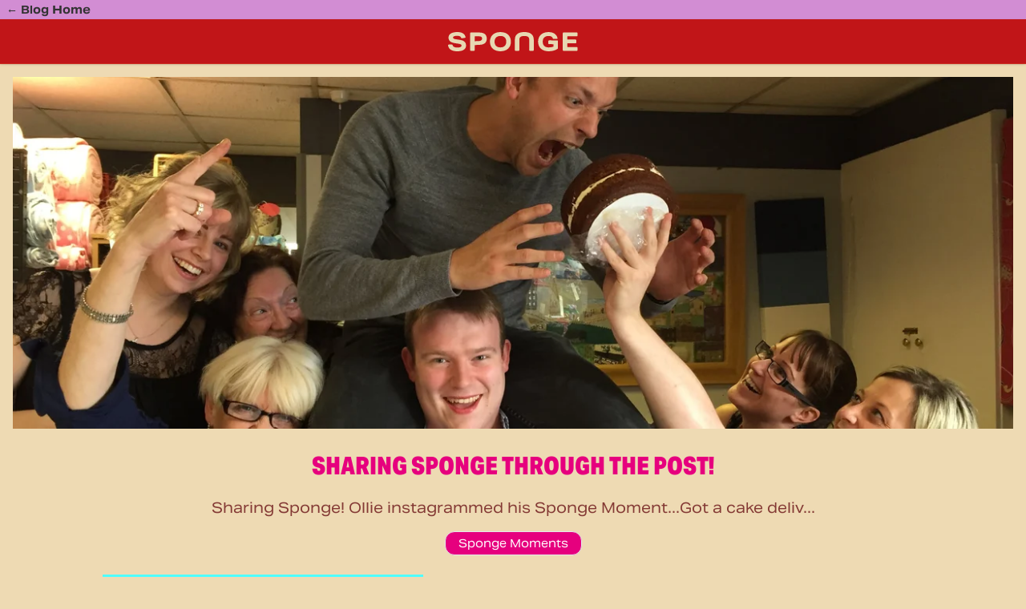

--- FILE ---
content_type: text/html; charset=UTF-8
request_url: https://www.sponge.co.uk/blog/2014/05/sharing-sponge-post
body_size: 2604
content:
<!doctype html>
<html lang="en" class="scroll-smooth">
<head>
    <meta charset="UTF-8">
    <title>Sharing Sponge Through The Post! | Sponge Moments | Blog | Sponge</title>
    <meta name="description" content="[caption id=attachment_5812 align=alignright width=225] Sharing Sponge![/caption]

Ollie instagrammed his Sponge Moment...

Got a cake deliv...">
    <meta name="viewport" content="width=device-width, user-scalable=no, initial-scale=1.0, maximum-scale=1.0, minimum-scale=1.0">
    <meta http-equiv="X-UA-Compatible" content="ie=edge">
        <meta name="twitter:card" content="summary" />
    <meta name="twitter:site" content="@spongecakesltd" />
    <meta name="twitter:title" content="Sharing Sponge Through The Post!" />
    <meta name="twitter:description" content="Sharing Sponge! Ollie instagrammed his Sponge Moment...Got a cake deliv..." />
    <meta name="twitter:image" content="image" />
    <meta property="og:url" content="https://www.sponge.co.uk/blog/2014/05/sharing-sponge-post" />
    <meta property="og:type" content="article" />
    <meta property="og:title" content="Sharing Sponge Through The Post!" />
    <meta property="og:description" content="Sharing Sponge! Ollie instagrammed his Sponge Moment...Got a cake deliv..." />
        <link rel="stylesheet" href="/build/assets/app-CMxTfEsr.css">
<link rel="modulepreload" href="/build/assets/vue.esm-bundler-ANo31tzQ.js">
<link rel="modulepreload" href="/build/assets/Button-sjTMyxHZ.js">
<link rel="modulepreload" href="/build/assets/_plugin-vue_export-helper-DlAUqK2U.js">
<link rel="modulepreload" href="/build/assets/BlurhashImage.vue_vue_type_script_setup_true_lang-BzFjpmHX.js">
            <script async src="https://www.googletagmanager.com/gtag/js?id=UA-66851870-2"></script>
    <script>
        window.dataLayer = window.dataLayer || [];
        function gtag(){dataLayer.push(arguments);}
        gtag('js', new Date());
        gtag('config', 'UA-66851870-2', { 'anonymize_ip': true });
        gtag('config', 'AW-859889349');    </script>
    </head>
<body id="post" class="relative bg-sponge25-biscuit">

<div class="bg-sponge25-purple">
    <div class="max-w-7xl mx-auto h-6 text-sm text-sponge25-purple-contrast px-2 py-2 flex items-center font-bold">
                    <a href="/blog">&larr; <span>Blog Home</span></a>
            </div>
</div>

<header class="h-14 sticky top-0 z-20 bg-sponge25-red border-b border-sponge25-goldencrumb/20 shadow text-center flex justify-center items-center">
    <a href="/blog">
        <span class="sr-only">Sponge Blog</span>
        <img class="h-6 w-auto" src="/img/base/logo25.svg" alt="Sponge Logo" width="313" height="116" />
    </a>
</header>

<main class="max-w-7xl mx-auto p-4">
        
                <div class="relative">
        
                
        <div class="md:hidden">
            <scl-blurhash-image
                    hash="L1R3NF-;fQ-;~qfQfQfQfQfQfQfQ"
                    src="https://cdn.sponge.co.uk/cdn-cgi/image/fit=crop,format=auto,width=640,height=300/blog-categoryimages/Sponge-Moment-Banner.jpg"
                    srcset="https://cdn.sponge.co.uk/cdn-cgi/image/fit=crop,format=auto,width=640,height=300/blog-categoryimages/Sponge-Moment-Banner.jpg 1x, https://cdn.sponge.co.uk/cdn-cgi/image/fit=crop,format=auto,width=1280,height=450/blog-categoryimages/Sponge-Moment-Banner.jpg 2x"
                    :width="640"
                    :height="300"
                    alt="Moments"
            >
                                <div class="w-[640px] h-[300px]">&nbsp;</div>
            </scl-blurhash-image>
        </div>


        <div class="hidden md:block z-0">
            <scl-blurhash-image
                hash="L1R3NF-;fQ-;~qfQfQfQfQfQfQfQ"
                src="https://cdn.sponge.co.uk/cdn-cgi/image/fit=crop,format=auto,width=1280,height=450/blog-categoryimages/Sponge-Moment-Banner.jpg"
                srcset="https://cdn.sponge.co.uk/cdn-cgi/image/fit=crop,format=auto,width=1280,height=450/blog-categoryimages/Sponge-Moment-Banner.jpg 1x, https://cdn.sponge.co.uk/cdn-cgi/image/fit=crop,format=auto,width=2560,height=900/blog-categoryimages/Sponge-Moment-Banner.jpg 2x"
                :width="1280"
                :height="450"
                alt="Moments"
            >
                <div class="w-[1280px] h-[450px]">&nbsp;</div>
            </scl-blurhash-image>
        </div>

    </div>

    
    <article class="max-w-5xl mx-auto" data-eid="710">
        <div class="text-center my-6 text-sponge25-burgundy">
            <h1 class="font-heading text-3xl" style="color: #e6007e">Sharing Sponge Through The Post!</h1>
            <p class="tagline text-center text-lg my-4" >Sharing Sponge! Ollie instagrammed his Sponge Moment...Got a cake deliv...</p>

            <div class="categories flex justify-center mt-2 space-x-2">
                                    <div class="py-1 px-4 rounded-xl border text-sm" style="background-color: #e6007e; color: #ffffff">
                        <a href="https://www.sponge.co.uk/blog/category/sponge-moments"><span class="tag" >Sponge Moments</span></a>
                    </div>
                            </div>
        </div>


                    <div class="prose prose-sponge25-burgundy max-w-full">
                <figure><img src="https://cdn.sponge.co.uk/blog-postthumbnails/thumbnail_Sponge-Moments-Thumbnail2-1.jpg" alt="Sharing Sponge Through The Post!" /><figcaption>Sharing Sponge Through The Post!</figcaption></figure><p><br /></p><br />
<p> Sharing Sponge!<br /><br /><em>Ollie instagrammed his Sponge Moment...</em><br /><br /></p><br />
<p>"Got a cake delivered to me in the post"<br /><br /><strong>Weekly Sponge Moment Competition</strong><br /><br /></p><br />
<p>Every week, we reward the best <a title="Sponge Moments" href="https://www.sponge.co.uk/blog/category/sponge-moments">Sponge Moment</a> pic with a SPONGE Friday free cake! All you have to do for a chance to win is send in a pic of you, your friends or family enjoying Sponge, it’s that simple! Send in Sponge Moments to: <a title="Email Sponge" href="/cdn-cgi/l/email-protection#5e373038311e2d2e3130393b703d31702b35" target="_blank" rel="noreferrer noopener"><span class="__cf_email__" data-cfemail="ea83848c85aa999a85848d8fc48985c49f81">[email&#160;protected]</span>,</a><a title="Sponge Cakes Facebook Page" href="https://facebook.com/SpongeCakesLtd" target="_blank" rel="noreferrer noopener">Facebook,</a><a title="Follow Sponge on Twitter!" href="https://www.twitter.com/SpongeCakesLtd" target="_blank" rel="noreferrer noopener">Twitter</a> or <a title="Follow Sponge on Twitter!" href="https://www.instagram.com/SpongeCakesLtd" target="_blank" rel="noreferrer noopener">Instagram!</a></p>
            </div>
            </article>
</main>

<footer class="bg-sponge25-purple text-sponge25-purple-contrast py-2">
    <div class="max-w-4xl mx-auto">
        <ul class="text-center mt-4 mb-6 flex justify-center flex-wrap max-w-4xl mx-auto space-x-4 text-sm">
                            <li>
                    <a href="https://www.sponge.co.uk/blog/category/cake">Cake</a>
                </li>
                            <li>
                    <a href="https://www.sponge.co.uk/blog/category/community">Community</a>
                </li>
                            <li>
                    <a href="https://www.sponge.co.uk/blog/category/company-news">Company</a>
                </li>
                            <li>
                    <a href="https://www.sponge.co.uk/blog/category/competition">Competitions</a>
                </li>
                            <li>
                    <a href="https://www.sponge.co.uk/blog/category/curiosities">Curiosities</a>
                </li>
                            <li>
                    <a href="https://www.sponge.co.uk/blog/category/corporate">Corporate</a>
                </li>
                    </ul>
    </div>

    <div class="border-t border-gray-600 text-center text-sm pt-4">
        <address class="not-italic">
            <div>
                <span><strong>Sponge Cakes Ltd</strong></span><br>
                <span>Holt Woodlands, Hempstead Road</span>,
                <span>Holt</span>, <span>Norfolk</span>, <span>NR25 6DG</span>
            </div>
        </address>

        <div class="mt-2 mb-2">
            &copy; 2026 Sponge Cakes Ltd
        </div>
    </div>

</footer>

<script data-cfasync="false" src="/cdn-cgi/scripts/5c5dd728/cloudflare-static/email-decode.min.js"></script><script type="module" src="/build/assets/blog-CivvK5T7.js"></script>
<script defer src="https://static.cloudflareinsights.com/beacon.min.js/vcd15cbe7772f49c399c6a5babf22c1241717689176015" integrity="sha512-ZpsOmlRQV6y907TI0dKBHq9Md29nnaEIPlkf84rnaERnq6zvWvPUqr2ft8M1aS28oN72PdrCzSjY4U6VaAw1EQ==" data-cf-beacon='{"version":"2024.11.0","token":"94f88e623e26441b89ddfd022b1e9808","server_timing":{"name":{"cfCacheStatus":true,"cfEdge":true,"cfExtPri":true,"cfL4":true,"cfOrigin":true,"cfSpeedBrain":true},"location_startswith":null}}' crossorigin="anonymous"></script>
</body>
</html>

--- FILE ---
content_type: application/javascript
request_url: https://www.sponge.co.uk/build/assets/BlurhashImage.vue_vue_type_script_setup_true_lang-BzFjpmHX.js
body_size: 1368
content:
import{d as V,g as k,k as R,a as A,o as S,c as X,G as O,u as m,h as T,T as H,w as J,B as _,i as K,H as P,n as D}from"./vue.esm-bundler-ANo31tzQ.js";const Y=new Uint8Array(128);for(let e=0;e<83;e++)Y["0123456789ABCDEFGHIJKLMNOPQRSTUVWXYZabcdefghijklmnopqrstuvwxyz#$%*+,-.:;=?@[]^_{|}~".charCodeAt(e)]=e;const x=(e,r,a)=>{let o=0;for(;r<a;)o*=83,o+=Y[e.charCodeAt(r++)];return o},$=Math.pow,g=Math.PI,Q=g*2,j=3294.6,E=269.025,W=e=>e>10.31475?$(e/E+.052132,2.4):e/j,N=e=>~~(e>1227e-8?E*$(e,.416666)-13.025:e*j+1),p=e=>(e<0?-1:1)*e*e,G=e=>{for(e+=g/2;e>g;)e-=Q;const r=1.27323954*e-.405284735*p(e);return .225*(p(r)-r)+r};function Z(e){const r=x(e,2,6);return[r>>16,r>>8&255,r&255]}function ee(e,r,a,o){const u=x(e,0,1),c=u%9+1,i=~~(u/9)+1,y=c*i;let s=0,n=0,t=0,l=0,B=0,C=0,I=0,b=0,z=0,v=0,h=0,w=0;const q=(x(e,1,2)+1)/13446*(o|1),d=new Float64Array(y*3),U=Z(e);for(s=0;s<3;s++)d[s]=W(U[s]);for(s=1;s<y;s++)w=x(e,4+s*2,6+s*2),d[s*3]=p(~~(w/361)-9)*q,d[s*3+1]=p(~~(w/19)%19-9)*q,d[s*3+2]=p(w%19-9)*q;const F=new Float64Array(i*a),L=new Float64Array(c*r);for(n=0;n<i;n++)for(l=0;l<a;l++)F[n*a+l]=G(g*l*n/a);for(s=0;s<c;s++)for(t=0;t<r;t++)L[s*r+t]=G(g*t*s/r);const M=r*4,f=new Uint8ClampedArray(M*a);for(l=0;l<a;l++)for(t=0;t<r;t++){for(B=C=I=0,n=0;n<i;n++)for(z=F[n*a+l],s=0;s<c;s++)b=L[s*r+t]*z,v=(s+n*c)*3,B+=d[v]*b,C+=d[v+1]*b,I+=d[v+2]*b;h=4*t+l*M,f[h]=N(B),f[h+1]=N(C),f[h+2]=N(I),f[h+3]=255}return f}const te=["width","height"],ae=V({__name:"BlurhashCanvas",props:{hash:{type:String,required:!0},width:{type:Number,default:100,required:!0},height:{type:Number,default:100,required:!0},punch:{type:Number,default:1}},setup(e){const r=k(null),a=e;return R(()=>{if(r.value!==null){let o=r.value.getContext("2d");if(o!==null){const u=o.createImageData(a.width,a.height),c=ee(a.hash,a.width,a.height,a.punch);u.data.set(c),o.putImageData(u,0,0)}}}),(o,u)=>(S(),A("canvas",{ref_key:"canvas",ref:r,width:e.width,height:e.height},null,8,te))}}),se=["src","srcset","width","height","alt"],oe=V({__name:"BlurhashImage",props:{hash:{type:String,required:!0},width:{type:Number,default:100,required:!0},height:{type:Number,default:100,required:!0},punch:{type:Number,default:1},src:{type:String,required:!0},srcset:{type:String,required:!1,default:null},lazy:{type:Boolean,default:!0},pause:{type:Boolean,default:!1},delay:{type:Number,default:0},alt:{type:String,default:""},rounded:{default:!1},rounded_on_load:{type:Boolean,default:!1},cover:{Type:Boolean,default:!1}},emits:["image_loaded"],setup(e,{emit:r}){const a=e;let o=k(null),u=k(!1),c=k(!a.lazy);const i=parseFloat((Math.round(a.height)/Math.round(a.width)*100).toFixed(2)),y=r;R(()=>{a.lazy&&o.value!==null&&new IntersectionObserver(t=>{t.forEach(l=>c.value=l.isIntersecting)},{rootMargin:"50px"}).observe(o.value)});const s=()=>{setTimeout(()=>{u.value=!0,y("image_loaded")},a.delay)},n=X(()=>{let t=[];if(typeof a.rounded=="boolean"&&a.rounded===!0&&t.push("rounded-full"),typeof a.rounded=="string")switch(a.rounded){case"sm":t.push("rounded-sm");break;case"md":t.push("rounded-md");break;case"lg":t.push("rounded-lg");break;case"xl":t.push("rounded-xl");break;case"full":t.push("rounded-xl");break;case"b-sm":t.push("rounded-b-sm");break;case"b-md":t.push("rounded-b-md");break;case"b-lg":t.push("rounded-b-lg");break;case"b-xl":t.push("rounded-b-xl");break;case"t-sm":t.push("rounded-t-sm");break;case"t-md":t.push("rounded-t-md");break;case"t-lg":t.push("rounded-t-lg");break;case"t-xl":t.push("rounded-t-xl");break}return a.cover&&t.push("object-cover"),t});return(t,l)=>(S(),A("div",{class:"h-full w-full relative inset-0",style:O([{paddingBottom:`${m(i)}%`}]),ref_key:"container",ref:o},[T(H,{"enter-active-class":"opacity-1 transition-opacity","leave-active-class":"opacity-1 transition-opacity","enter-from-class":"opacity-0","leave-to-class":"opacity-0"},{default:J(()=>[_(T(ae,{height:20,width:20,hash:e.hash,punch:e.punch,ref:"hash_canvas",key:"canvas",class:D(["absolute inset-0 w-full h-full",n.value])},null,8,["hash","punch","class"]),[[P,!m(u)]]),(m(c)||m(u))&&!e.pause?_((S(),A("img",{src:e.src,srcset:e.srcset,onLoad:s,key:"image",width:e.width,height:e.height,class:D(["absolute inset-0 w-full h-full",n.value]),alt:e.alt},null,42,se)),[[P,m(u)]]):K("",!0)]),_:1})],4))}});export{oe as _};


--- FILE ---
content_type: application/javascript
request_url: https://www.sponge.co.uk/build/assets/blog-CivvK5T7.js
body_size: -154
content:
/* empty css            */import{f as m}from"./vue.esm-bundler-ANo31tzQ.js";import{B as o}from"./Button-sjTMyxHZ.js";import{_ as t}from"./BlurhashImage.vue_vue_type_script_setup_true_lang-BzFjpmHX.js";import"./_plugin-vue_export-helper-DlAUqK2U.js";m({components:{"scl-blurhash-image":t,"scl-button":o}}).mount("main");
